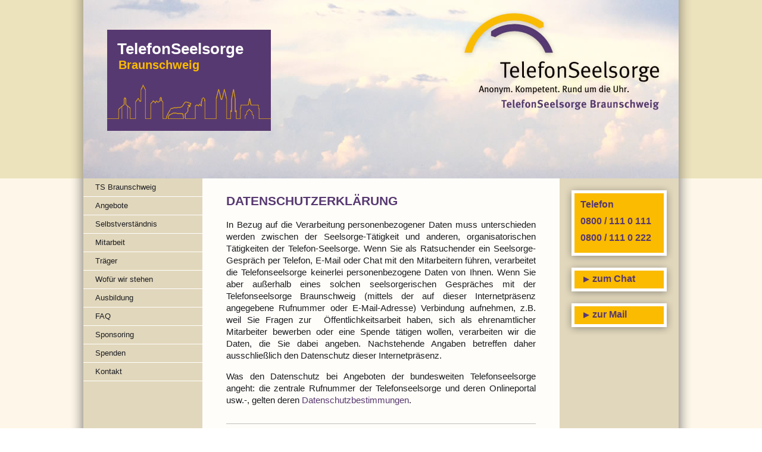

--- FILE ---
content_type: text/html; charset=utf-8
request_url: https://www.telefonseelsorge-braunschweig.de/datenschutz
body_size: 4296
content:
<!DOCTYPE html>
<html dir="ltr" lang="de-DE">
<head>

<meta charset="utf-8">
<!-- 
	This website is powered by TYPO3 - inspiring people to share!
	TYPO3 is a free open source Content Management Framework initially created by Kasper Skaarhoj and licensed under GNU/GPL.
	TYPO3 is copyright 1998-2026 of Kasper Skaarhoj. Extensions are copyright of their respective owners.
	Information and contribution at https://typo3.org/
-->



<title>Telefonseelsorge Braunschweig: Datenschutz</title>
<meta name="generator" content="TYPO3 CMS" />
<meta name="viewport" content="width=device-width, initial-scale=1.0, user-scalable=no" />
<meta name="description" content="Die TelefonSeelsorge ist ein Beratungs- und Seelsorgeangebot für Menschen in Lebenskrisen und belastenden Situationen." />
<meta name="keywords" content="Seelsorge, Telefonseelsorge, Beratung, Seelsorgeangebot, Menschen" />


<link rel="stylesheet" type="text/css" href="/typo3temp/assets/css/7015c8c4ac.1642681150.css" media="all">
<link rel="stylesheet" type="text/css" href="/fileadmin/templates_2022/main/css/main.1642686961.css" media="all">



<script src="/typo3temp/assets/js/5508b6c4f0.1642688383.js"></script>



</head>
<body>
<div id="frame">
	<div id="top">
      <div id="header">
        <img src="/fileadmin/user_upload/telefonseelsorge-01.jpg" width="1000" height="300"   alt="" >
        <div id="sloganfield">   <h1>TelefonSeelsorge<span>Braunschweig</span></h1>
  <img id="bslogo" src="/fileadmin/templates_2022/main/img/bs-logo.png" alt="Logo"></div>
      </div>
  </div>
  <div id="main" class="clearfix">
    <div id="left" class="main-menu">
      <ul class="l1"><li class="first"><a href="/" title="TS Braunschweig">TS Braunschweig</a></li><li><a href="/angebote" title="Angebote">Angebote</a></li><li><a href="/selbstverstaendnis" title="Selbstverständnis">Selbstverständnis</a></li><li><a href="/mitarbeit" title="Mitarbeit">Mitarbeit</a></li><li><a href="/traeger" title="Träger">Träger</a></li><li><a href="/wofuer-wir-stehen" title="Wofür wir stehen">Wofür wir stehen</a></li><li><a href="/ausbildung" title="Ausbildung">Ausbildung</a></li><li><a href="/faq" title="FAQ">FAQ</a></li><li><a href="/sponsoring" title="Sponsoring">Sponsoring</a></li><li><a href="/spenden" title="Spenden">Spenden</a></li><li><a href="/kontakt-und-impressum" title="Kontakt">Kontakt</a></li></ul>
    </div>
    <div id="content">
      
    

            <div id="c108" class="frame frame-ruler-after frame-type-text frame-layout-0">
                
                
                    



                
                
                    

    
        <header>
            

    
            <h1 class="">
                DATENSCHUTZERKLÄRUNG
            </h1>
        



            



            



        </header>
    



                
                

    <p>In Bezug auf die Verarbeitung personenbezogener Daten muss unterschieden werden zwischen der Seelsorge-Tätigkeit und anderen, organisatorischen Tätigkeiten der Telefon-Seelsorge. Wenn Sie als Ratsuchender ein Seelsorge-Gespräch per Telefon, E-Mail oder Chat mit den Mitarbeitern führen, verarbeitet die Telefonseelsorge keinerlei personenbezogene Daten von Ihnen. Wenn Sie aber außerhalb eines solchen seelsorgerischen Gespräches mit der Telefonseelsorge Braunschweig (mittels der auf dieser Internetpräsenz angegebene Rufnummer oder E-Mail-Adresse) Verbindung aufnehmen, z.B. weil Sie Fragen zur&nbsp; Öffentlichkeitsarbeit haben, sich als ehrenamtlicher Mitarbeiter bewerben oder eine Spende tätigen wollen, verarbeiten wir die Daten, die Sie dabei angeben. Nachstehende Angaben betreffen daher ausschließlich den Datenschutz dieser Internetpräsenz.</p>
<p>Was den Datenschutz bei Angeboten der bundesweiten Telefonseelsorge angeht: die zentrale Rufnummer der Telefonseelsorge und deren Onlineportal usw.-, gelten deren <a href="https://www.telefonseelsorge.de/?q=node/43" target="_blank" rel="noreferrer">Datenschutzbestimmungen</a>.</p>


                
                    



                
                
                    



                
            </div>

        


    

            <div id="c109" class="frame frame-default frame-type-text frame-layout-0">
                
                
                    



                
                
                    

    
        <header>
            

    
            
                

    
            <h2 class="">
                Datenschutz auf dieser Internetpräsenz
            </h2>
        



            
        



            



            



        </header>
    



                
                

    <p>Träger der Telefonseelsorge Braunschweig ist die Propstei Braunschweig, ein Rechtsträger der Landeskirche Braunschweig. Diese wendet das Datenschutzgesetz der Evangelischen Kirche in Deutschland (EKD) an. Dieses gibt dem Bürger verschiedene Möglichkeiten, den Umgang mit seinen personenbezogenen Daten durch Auskunft und Benachrichtigung zu prüfen und durch Berichtigung, Löschung und Sperrung von Daten zu beeinflussen. Für Fragen zum Datenschutz wenden Sie sich bitte an den Beauftragten für den Datenschutz. Die Aufgaben des Beauftragten für den Datenschutz der Landeskirche sind an den <a href="https://datenschutz.ekd.de" target="_blank" rel="noreferrer">Beauftragten für den Datenschutz der Evangelischen Kirche in Deutschland (EKD) </a>übertragen worden.</p>
<p>Daten der Besucher dieses Internetangebotes werden nur erhoben, verarbeitet und genutzt, soweit dies für die Abwicklung von Anfragen oder Aufträgen erforderlich ist. Darüber hinaus werden Daten nur dann verarbeitet, soweit der Nutzer ausdrücklich eingewilligt hat. Daten werden grundsätzlich nicht an Dritte weitergegeben oder kommerziell verwendet.</p>
<h2>E-Mail-Sicherheit</h2>
<p>E-Mail-Adressen, die der Telefonseelsorge Braunschweig im Zuge von Zuschriften bekanntwerden, werden nur für die Korrespondenz mit den Inhabern verwendet.</p>
<h2>Nutzung persönlicher Daten und Zweckbindung</h2>
<p>Im Rahmen der Internetdienste anfallende personenbezogenen Daten werden entsprechend den jeweils geltenden Vorschriften zum Schutz personenbezogener Daten, nur zum Zweck dieser Dienstleistung und zur Wahrung berechtigter eigener Interessen im Hinblick auf die Information, Beratung und Betreuung der Besucher der Internetpräsenz und einer bedarfsgerechten Angebotsgestaltung erhoben, verarbeitet und genutzt. Die Ev.-luth. Landeskirche in Braunschweig wird personenbezogene Daten an auskunftsberechtigte Institutionen -Behörden- übermitteln, wenn sie durch Rechtsvorschriften oder Gerichtsbeschluss dazu verpflichtet ist.</p>
<p>Die Ev.-luth. Landeskirche in Braunschweig als Betreiber dieser Website setzt technische und organisatorische Sicherheitsmassnahmen ein, um Nutzerdaten durch zufällige oder vorsätzliche Manipulationen, Verlust, Zerstörung oder den Zugriff unberechtigter Personen zu schützen. Die Sicherheitsmassnahmen werden entsprechend der technologischen Entwicklung verbessert.</p>
<h2>Statistik und Protokollierung</h2>
<p>Für statistische Zwecke werden rechnerbezogene Daten gespeichert. Diese Daten dienen auch der Identifikation und Verfolgung unzulässiger Zugriffe auf den Webserver. Daher werden protokollierte Daten gespeichert und im Falle eines unerlaubten Zugriffs ausgewertet. Die Mitarbeiter in der DV-Abteilung sind auf die Einhaltung der Datenschutzvorschriften verpflichtet. Es ist sichergestellt, dass die Vorschriften über den Datenschutz auch von externen Dienstleistern beachtet werden. Auswertungen unter Zuhilfenahme anderer Anbieter oder Einrichtungen finden nicht statt. Bei Zugriffen auf die Internetpräsenz werden aus sicherheitstechnischen und statistischen Gründen relevante Zugriffsdaten gespeichert. Nutzerprofile werden nicht erstellt. Eine Weitergabe an Dritte, auch in Auszügen, findet nicht statt. Die IP-Adressen werden für einen Zeitraum von maximal vier Wochen gespeichert.</p>
<p>Je nach verwendetem Zugriffsprotokoll beinhaltet der Protokolldatensatz Angaben mit folgenden Inhalten:</p>
<p>•&nbsp;IP-Adresse des anfordernden Rechners,</p>
<p>•&nbsp;Datum und Uhrzeit der Anforderung,</p>
<p>•&nbsp;vom anfordernden Rechner gewünschte Zugriffsmethode oder Funktion, - vom anfordernden Rechner übermittelte Eingabewerte,z.B. Formulareinträge,</p>
<p>•&nbsp;Zugriffsstatus des Web-Servers, Datei übertragen, Datei nicht gefunden, Kommando nicht ausgeführt ...</p>
<p>•&nbsp;Name der angeforderten Datei -URL- sowie ggf. Netzwerkpfade, von dem aus die Datei angefordert beziehungsweise die gewünschte Funktion veranlasst wurde -Referrer-.</p>
<p>Sofern innerhalb des Internetangebotes die Möglichkeit zur Eingabe persönlicher oder geschäftlicher Daten, zum Beispiel im Rahmen einer Registrierung, Bestellung, Anforderung oder Mitteilung, besteht, so erfolgt die Angaben dieser Daten seitens des Besuchers auf ausdrücklich freiwilliger Basis. Auch hier werden Ihre Daten vertraulich behandelt und nicht an Dritte weitergegeben.</p>
<h2>Löschung personenbezogener Daten</h2>
<p>Sie können Ihre persönlichen Daten jederzeit einsehen, korrigieren oder löschen lassen. Wenden Sie sich dazu bitte an den im Impressum genannten für diesen Internetauftritt inhaltlich Verantwortlichen. Außerdem besteht das Beschwerderecht bei der nachgenannten Aufsichtsbehörde: Der Beauftragte für den Datenschutz der Evangelischen Kirche in Deutschland (EKD), Außenstelle Hannover, Böttcherstraße 7, D-30419 Hannover, Tel. +49 (0) 511 169 335-12, Fax +49 (0) 511 169 335-20, <a href="javascript:linkTo_UnCryptMailto(%27ocknvq%2CpqtfBfcvgpuejwvb0gmf0fg%27);">E-Mail</a>.</p>
<h2>Auftragsdatenverarbeitung</h2>
<p>Wir haben technische und organisatorische Maßnahmen getroffen, damit Vorschriften über den Datenschutz auch von externen Dienstleistern beachtet werden.</p>
<h2>Cookies</h2>
<p>Die Internetpräsenz verwendet sogenannte Session Cookies. Diese werden gelöscht, sobald Sie Ihren Browser schließen. Das Session Cookie speichert keine Werte zur Identifikation, sondern nur einen Bezeichner (Session-ID), um Anfragen eines Nutzers seiner Sitzung zuzuordnen. Dies ist aus technischen Gründen erforderlich.</p>
<p>Falls Sie nicht möchten, daß Cookies gespeichert werden, müssen Sie ggf. die Einstellungen Ihres Browsers so anpassen, dass diese generell geblockt oder nur im Einzelfall angenommen werden.</p>


                
                    



                
                
                    



                
            </div>

        


    </div>
    <div id="right">
        <div id="phone" class="box">
    <ul>
      <li>Telefon</li>
      <li>0800 / 111 0 111</li>
      <li>0800 / 111 0 222</li>
    </ul>
  </div>  <div id="chat" class="box">
    <ul><li><a target="_blank" href="https://online.telefonseelsorge.de/" title="Für den Zugang zum Chat der Telefonseelsorge klicken Sie hier...">zum Chat</a></li></ul>
  </div>  <div id="mail" class="box">
    <ul><li><a target="_blank" href="https://online.telefonseelsorge.de/" title="Für den Zugang zum Mailsystem der Telefonseelsorge klicken Sie hier...">zur Mail</a></li></ul>
  </div>
    </div>
  </div>
  <div id="bottom">
    <div id="bottom-links">
      <div class="left"></div>
      <div class="right">
        <ul><li><a href="/datenschutz">Datenschutz</a></li><li><a href="/impressum">Impressum</a></li></ul>
      </div>
    </div>
  </div>
</div>




</body>
</html>

--- FILE ---
content_type: text/css; charset=utf-8
request_url: https://www.telefonseelsorge-braunschweig.de/fileadmin/templates_2022/main/css/main.1642686961.css
body_size: 1699
content:
@charset "utf-8";
html {
	height: 100%;
}
	body {
		position: relative;
		margin: 0;
		padding: 0;
		height: 100%;
		font-family: Arial, Helvetica, sans-serif;
		color: #1B1C20;
	}
		span.hidden {
			position:absolute;
			left:-1000px;
			top:-1000px;
			width:0;
			height:0;
			overflow: hidden;
			display:inline;
		}
		#frame {
			position: relative;
			min-height: 100%;
			min-width: 1000px;
			width: 100%;
			background: #FEF7E9 url(../img/bottom_back.png) center repeat-y;
		}
			#top {
				position: relative;
				height: 300px;
				background: #ECE2BC url(../img/top_back.png) center repeat-y;
			}
				#header {
					position: relative;
					width: 1000px;
					height: 300px;
					margin: 0 auto;
				}
					#header img.slider {
						position: absolute;
						top: 0;
						left: 0;
						width: 1000px;
						height: 300px;
					}
					#sloganfield {
						position: absolute;
						top: 50px;
						left: 40px;
						width: 275px;
						height: 170px;
						background-color: #573971;
						overflow: hidden;
						color: #fff;
					}
						#sloganfield h1 {
							margin: 17px;
							padding: 0;
							text-align: left;
							font-size: 26px;
						}
						#sloganfield h1 span {
              display:block;
							color: #FABB00;
							font-size: 20px;
							padding-left: 2px;
						}
						#sloganfield img {
							position: absolute;
							width: 275px;
							height: 58px;
							bottom: 20px;
						}
			#main {
				position: relative;
				width: 1000px;
				margin: 0 auto;
				padding-bottom: 30px;
			}
				.clearfix:after {
					content: ".";
					display: block;
					clear: both;
					height: 0px;
					visibility: hidden;
				}
				.clearfix {
					display: block;
				}
				#left {
					float: left;
					width: 200px;
					padding-bottom: 20px;
				}
				.main-menu ul {
					list-style: none;
					margin: 0;
					padding: 0;
					background-color: #E1D7BC;
				}
					.main-menu ul li {
						margin: 0px;
						padding: 0px;
					}
					.main-menu ul.l1 li {
						border-bottom: 1px solid #fff;
					}
					.main-menu ul.l2 {
						background-color: #E9E2CF;
					}
					.main-menu ul.l2 li {
						border-bottom: none;
						border-top: 1px solid #fff;
					}
					.main-menu ul li a {
						display: block;
						padding-left: 20px;
						line-height: 30px;
						width: 180px;
						font-size: 10pt;
						color: #1B1C20;
						text-decoration: none;
						background-image: none;
					}
					.main-menu ul.l1 li a {
						background-position: 5px 10px;
						background-repeat: no-repeat;
					}
					.main-menu ul.l2 li a {
						padding-left: 40px;
						width: 160px;
						background-position: 15px 6px;
					}
					.main-menu ul.l3 li a {
						padding-left: 60px;
						width: 140px;
					}
					.main-menu ul.l1 li a.act {
						background-color: #FABB00;
						color: #573971;
						font-weight: bold;
						/*background-image: url(../images/elements/arrow.png);*/
					}
					.main-menu ul.l1 li a.ifsub {
						background-image: url(../img/arrow-open.png);
					}
					.main-menu ul li a.actifsub {
						font-weight: normal;
						background-color: #573971;
						color: #FABB00;
					}
					.main-menu ul.l3 li a.act  {
						background-position: 45px 10px;
					}

					a {
						color: #573971;
						text-decoration: none;
					}
					a:hover {
						text-decoration: underline;
					}
					#right ul li a {
						background-position: 5px 5px;
						background-repeat: no-repeat;
						background-image: url(../img/arrow.png);
						padding-left: 20px;
						font-weight: bold;
					}
					#right #phone ul li {
						color: #573971;
						font-weight: bold;
						line-height: 180%;
					}

				#content {
					margin: 0 240px;
					padding: 1px 0;
					padding-top: 10px;
					font-size: 11pt;
					text-align: justify;
					line-height: 140%;
					min-height: 500px;
				}
					#content h1 {
						color: #573971;
						font-size: 16pt;
						text-align: left;
						line-height: 140%;
					}
					#content h2 {
						color: #573971;
						font-size: 14pt;
						text-align: left;
						line-height: 140%;
					}
					#content h2.align-center {
						text-align: center;
						background-color: #FABB00;
					}
					#content h3 {
						color: #573971;
						font-size: 12pt;
						text-align: left;
						line-height: 140%;
					}
					#content h4 {
						color: #573971;
						font-size: 11pt;
						text-align: left;
						line-height: 140%;
					}
					.align-center {
						text-align: center;
					}
					.align-left {
						text-align: left;
					}
					.align-right {
						text-align: right;
					}
					.align-justify {
						text-align: justify;
					}
					#content p {
						-moz-hyphens: auto;
						-webkit-hyphens: auto;
						-ms-hyphens: auto;
						hyphens: auto;
					}
					#content ul {
						list-style: none;
						margin: 0px;
						padding: 0px;
					}
						#content ul li {
							background-position: 0px 5px;
							background-repeat: no-repeat;
							background-image: url(../img/arrow.png);
							padding-left: 18px;
						}
					#content table {

					}
						#content table td {
							vertical-align: top;
							padding: 5px 0px;
							background-color: #573971;
							color: #FFF;
							font-size: 10pt;
						}
							#content table td p {
								margin: 0px;
							}
							#content table td b {
								color: #FABB00;
							}
					#content form {
					}
						#content form fieldset {
							margin: 0px;
							padding: 0px;
							border: none;
						}
							#content form fieldset legend {
								margin: 0px;
								padding: 0px;
								color: #573971;
								font-size: 14pt;
								line-height: 140%;
							}
							#content form label {
								display: block;
								margin-top: 8px;
							}
							#content form input[type='text'], #content form input[type='password'] {
								padding: 1px 2px;
								border: 1px solid #1B1C20;
							}
							#content form input[type='submit'] {
								margin-top: 10px;
							}

					.csc-textpic ul  li {
						background-image: none ! important;
						padding: 0 ! important;
					}

					DL.csc-textpic-image DD {
						font-size: 12px;
					}
					.csc-textpic-last {
						margin-bottom: 0 ! important;
					}

				#right {
					position: absolute;
					width: 200px;
					top: 0px;
					right: 0px;
					background: url(../img/fields_right.png) center 10px no-repeat;
					height: 522px;
				}
					.box {
						left: 25px;
						position: absolute;
						width: 150px;
						overflow: hidden;
					}
					.box p {
						margin: 0px;
						padding: 0px;
						color: #573971;
					}
					.box ul {
						list-style: none;
						margin: 5px 10px;
						padding: 0px;
					}
					#phone {
						top: 25px;
						height: 100px;
					}
					#chat {
						top: 155px;
						height: 30px;
					}
					#mail {
						top: 215px;
						height: 30px;
					}

			#bottom {
				position: absolute;
				bottom: 0px;
				width: 100%;
				height: 30px;
			}
				#bottom-links {
					position: relative;
					width: 1000px;
					margin: 0 auto;
				}
					#bottom-links div.left {
						position: absolute;
						top: 0px;
						left: 20px;
					}
					#bottom-links div.right {
						position: absolute;
						top: 0px;
						left: 815px;
					}
						#bottom-links ul {
							list-style: none;
							margin: 0px;
							padding: 0px;
						}
							#bottom-links ul li {
								display: inline;
								margin: 0px 5px;
							}
								#bottom-links a {
									font-size: 10pt;
									text-decoration: none;
									line-height: 30px;
									color: #573971;
								}
								#bottom-links a:hover {
									text-decoration: underline;
								}
								#bottom-links a.act {
									font-weight: bold;
								}
